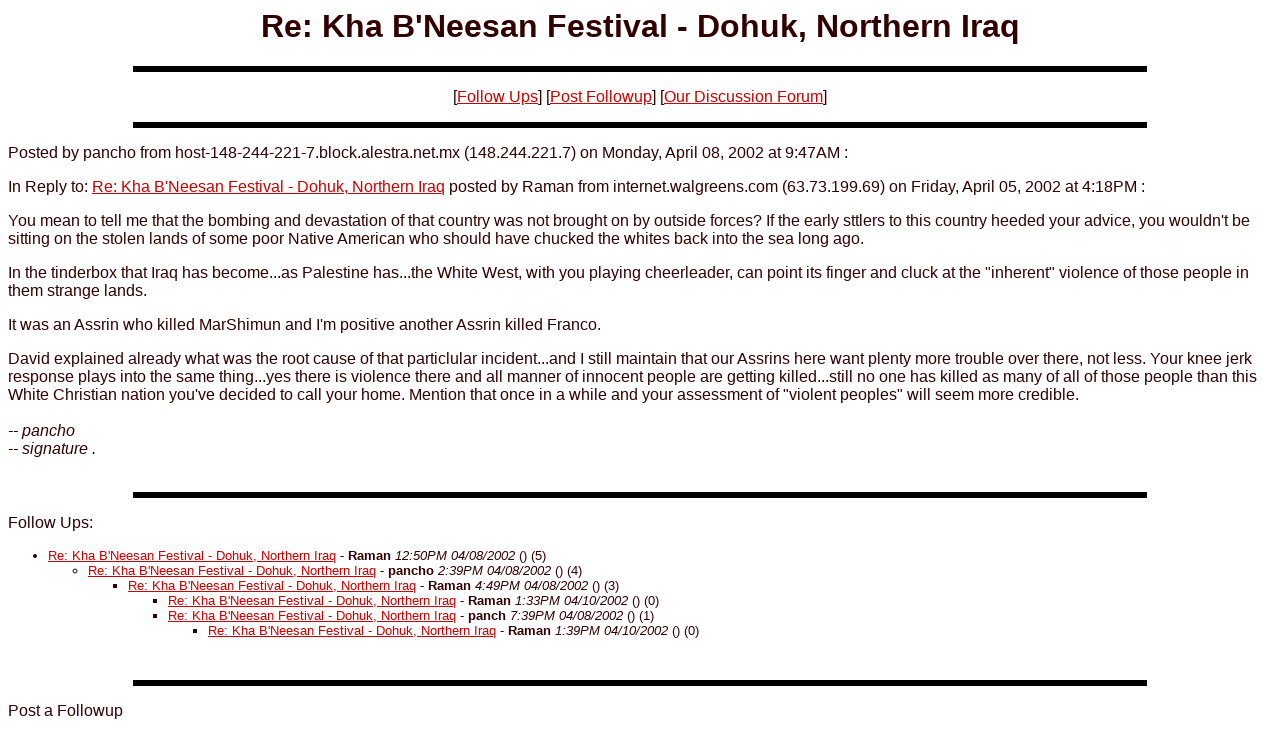

--- FILE ---
content_type: text/html
request_url: https://insideassyria.com/archive/4/messages/2293.html
body_size: 2638
content:
<HTML>
<HEAD>
	<TITLE>Re: Kha B'Neesan Festival - Dohuk, Northern Iraq</TITLE>

<SCRIPT LANGUAGE="JavaScript">
<!--
 // retrieve a cookie.
 function getCookie(name) {
  var cname = name + "=";
  var dc = document.cookie;
  if (dc.length > 0) {
   begin = dc.indexOf(cname);
   if (begin != -1) {
    begin += cname.length;
    end = dc.indexOf(";", begin);
    if (end == -1) end = dc.length;
    return unescape(dc.substring(begin, end));
   }
  }
  return null;
 }
 // save a cookie.
 function setCookie(name, value, expires) {
  document.cookie = name + "=" + escape(value) + "; path=/" + ((expires == null) ? "" : "; expires=" + expires.toGMTString());
 }
 // delete a cookie.
 function delCookie(name) {
  document.cookie = name + "=; expires=Thu, 01-Jan-70 00:00:01 GMT" + "; path=/";
 }
 // retrieve form element's value.
 function getValue(element) {
  var value = getCookie(element.name);
  if (value != null) element.value = value;
 }
 // save form element's value.
 function setValue(element) {
  setCookie(element.name, element.value, exp);
 }
 var exp = new Date();
 exp.setTime(exp.getTime() + (1000 * 3600 * 24 * 365));
// -->
</SCRIPT>
</HEAD>

<!-- start copy & paste background from your index.html -->

<BODY BGCOLOR="#FFFFFF" TEXT="#330000" LINK="#CC0000" VLINK="#0E04D5" ALINK="#0E04D5">
<FONT FACE="arial">

<!-- end copy & paste background from your index.html -->

<CENTER><H1>Re: Kha B'Neesan Festival - Dohuk, Northern Iraq</H1></CENTER>
<HR WIDTH="80%" SIZE="6" COLOR="#000000" ALIGN="center">
<P ALIGN="center">
<center>[<a href="#followups">Follow Ups</a>] [<a href="#postfp">Post Followup</a>] [<a href="http://www.fredparhad.com/fong/index.html">Our Discussion Forum</a>]</center></p>
<hr width="80%" size="6" color="#000000" align="center"><p>
Posted by pancho from host-148-244-221-7.block.alestra.net.mx (148.244.221.7) on Monday, April 08, 2002 at 9:47AM :
<p>
In Reply to: <a href="2272.html">Re: Kha B'Neesan Festival - Dohuk, Northern Iraq</a> posted by Raman from internet.walgreens.com (63.73.199.69) on Friday, April 05, 2002 at 4:18PM :
<p>
You mean to tell me that the bombing and devastation of that country was not brought on by outside forces? If the early sttlers to this country heeded your advice, you wouldn't be sitting on the stolen lands of some poor Native American who should have chucked the whites back into the sea long ago.
<p>
In the tinderbox that Iraq has become...as Palestine has...the White West, with you playing cheerleader, can point its finger and cluck at the &quot;inherent&quot; violence of those people in them strange lands.
<p>
It was an Assrin who killed MarShimun and I'm positive another Assrin killed Franco. 
<p>
David explained already what was the root cause of that particlular incident...and I still maintain that our Assrins here want plenty more trouble over there, not less. Your knee jerk response plays into the same thing...yes there is violence there and all manner of innocent people are getting killed...still no one has killed as many of all of those people than this White Christian nation you've decided to call your home. Mention that once in a while and your assessment of &quot;violent peoples&quot; will seem more credible.
<br><br>
<em>-- pancho<br>-- signature .</em><br>
<br>
<HR WIDTH="80%" SIZE="6" COLOR="#000000" ALIGN="center">
<p>
<a name="followups">Follow Ups:</a>
<br><font face="arial" size="2">
<ul><!--insert: 2293-->
<!--top: 2299--><li><a href="2299.html">Re: Kha B'Neesan Festival - Dohuk, Northern Iraq</a> - <b>Raman</b> <i>12:50PM 04/08/2002</i> ()
(<!--responses: 2299-->5)
<ul><!--insert: 2299-->
<!--top: 2309--><li><a href="2309.html">Re: Kha B'Neesan Festival - Dohuk, Northern Iraq</a> - <b>pancho</b> <i>2:39PM 04/08/2002</i> ()
(<!--responses: 2309-->4)
<ul><!--insert: 2309-->
<!--top: 2315--><li><a href="2315.html">Re: Kha B'Neesan Festival - Dohuk, Northern Iraq</a> - <b>Raman</b> <i>4:49PM 04/08/2002</i> ()
(<!--responses: 2315-->3)
<ul><!--insert: 2315-->
<!--top: 2381--><li><a href="2381.html">Re: Kha B'Neesan Festival - Dohuk, Northern Iraq</a> - <b>Raman</b> <i>1:33PM 04/10/2002</i> ()
(<!--responses: 2381-->0)
<ul><!--insert: 2381-->
</ul><!--end: 2381-->
<!--top: 2321--><li><a href="2321.html">Re: Kha B'Neesan Festival - Dohuk, Northern Iraq</a> - <b>panch</b> <i>7:39PM 04/08/2002</i> ()
(<!--responses: 2321-->1)
<ul><!--insert: 2321-->
<!--top: 2382--><li><a href="2382.html">Re: Kha B'Neesan Festival - Dohuk, Northern Iraq</a> - <b>Raman</b> <i>1:39PM 04/10/2002</i> ()
(<!--responses: 2382-->0)
<ul><!--insert: 2382-->
</ul><!--end: 2382-->
</ul><!--end: 2321-->
</ul><!--end: 2315-->
</ul><!--end: 2309-->
</ul><!--end: 2299-->
</ul><!--end: 2293-->
</font><br>
<HR WIDTH="80%" SIZE="6" COLOR="#000000" ALIGN="center">
<p>
<a name="postfp">Post a Followup</a>
<p>
<form method=POST name="MyForm" action="http://www.fredparhad.com/cgi-bin/fd_board.cgi">
<input type=hidden name="followup" value="2255,2265,2272,2293">
<input type=hidden name="origname" value="pancho from host-148-244-221-7.block.alestra.net.mx (148.244.221.7)">
<input type=hidden name="origsubject" value="Re: Kha B'Neesan Festival - Dohuk, Northern Iraq">
<input type=hidden name="origdate" value="Monday, April 08, 2002 at 9:47AM">

<TABLE WIDTH="350">
<TR><TH ALIGN=right><FONT FACE="arial" SIZE="2">Name:</FONT></TH>
<TD><INPUT TYPE=text NAME="name" SIZE=30 MAXLENGTH=25 onBlur="setValue(this)"></TD><TR>
<TR><TH ALIGN=right><FONT FACE="arial" SIZE="2">E-Mail:</FONT></TH>
<TD><INPUT TYPE=text NAME="email" SIZE=30 MAXLENGTH=80 onBlur="setValue(this)"> (<INPUT TYPE=checkbox name="showemail"> default )</TD></TR>
<TR><TH ALIGN=right><FONT FACE="arial" SIZE="2">Subject:</FONT></TH>
<TD>
<INPUT TYPE=text NAME="subject" SIZE=45 MAXLENGTH=49 value="Re: Kha B'Neesan Festival - Dohuk, Northern Iraq"></TD></TR>
<TR>
<TD VALIGN="top">
<FONT FACE="arial" SIZE="2"><B>Message:</FONT></B><BR>
</TD>
<TD>
<TEXTAREA COLS=45 ROWS=10 NAME="body" WRAP="soft">
: You mean to tell me that the bombing and devastation of that country was not brought on by outside forces? If the early sttlers to this country heeded your advice, you wouldn't be sitting on the stolen lands of some poor Native American who should have chucked the whites back into the sea long ago.

: In the tinderbox that Iraq has become...as Palestine has...the White West, with you playing cheerleader, can point its finger and cluck at the &quot;inherent&quot; violence of those people in them strange lands.

: It was an Assrin who killed MarShimun and I'm positive another Assrin killed Franco. 

: David explained already what was the root cause of that particlular incident...and I still maintain that our Assrins here want plenty more trouble over there, not less. Your knee jerk response plays into the same thing...yes there is violence there and all manner of innocent people are getting killed...still no one has killed as many of all of those people than this White Christian nation you've decided to call your home. Mention that once in a while and your assessment of &quot;violent peoples&quot; will seem more credible.

</TEXTAREA>
</TD>
</TR>
</TABLE>
<TABLE>
<TR><TH COLSPAN=2 ALIGN=left><FONT FACE="arial" SIZE="2">Optional Link</FONT> (<INPUT TYPE=checkbox name="showurl" checked> default )</TH></TR>
<TR><TH ALIGN=right><FONT FACE="arial" SIZE="2">URL:</FONT></TH>
<TD><INPUT TYPE=text NAME="url" SIZE=44 MAXLENGTH=120 onBlur="setValue(this)"></TD></TR>
<TR><TH ALIGN=right><FONT FACE="arial" SIZE="2">Title:</FONT></TH>
<TD><INPUT TYPE=text NAME="url_title" SIZE=44 MAXLENGTH=80 onBlur="setValue(this)"></TD></TR>
<TR><TH COLSPAN=2 ALIGN=left><FONT FACE="arial" SIZE="2">Optional Image Link</FONT> (<INPUT TYPE=checkbox name="showimg" checked> default )</TH></TR>
<TR><TH ALIGN=right><FONT FACE="arial" SIZE="2">URL:</FONT></th>
<TD><INPUT TYPE=text NAME="img" SIZE=44 MAXLENGTH=120 onBlur="setValue(this)"> <input type="hidden" name="magic" onBlur="setValue(this)"><th><input type="hidden" name="rcode" onBlur="setValue(this)"> </TD></TR>
</TABLE><P>
<INPUT TYPE="hidden" NAME="action" VALUE="post_new">
<center><INPUT TYPE=submit VALUE="Post Message"></CENTER>
</form>

<SCRIPT LANGUAGE="JavaScript">
<!--
var MyForm = document.MyForm;
 MyForm.name.Value = getValue(MyForm.name);
 MyForm.email.Value = getValue(MyForm.email);
 MyForm.url.Value = getValue(MyForm.url);
 MyForm.url_title.Value = getValue(MyForm.url_title);
 MyForm.img.Value = getValue(MyForm.img);
 MyForm.rcode.Value = getValue(MyForm.rcode);
 MyForm.magic.Value = getValue(MyForm.magic);
// -->
</SCRIPT>

<!-- start copy & paste page_bottom from your index.html -->

 <BR>
 <SMALL>
 This board is powered by the <A HREF="http://www.cyberarmy.com/search/Programming/Releases/CyberArmy/Mr_Fong_Device">Mr. Fong Device</A> from Cyberarmy.com
 </SMALL>
 <BR>

<!-- end copy & paste page_bottom from your index.html -->
</BODY>
</HTML>

